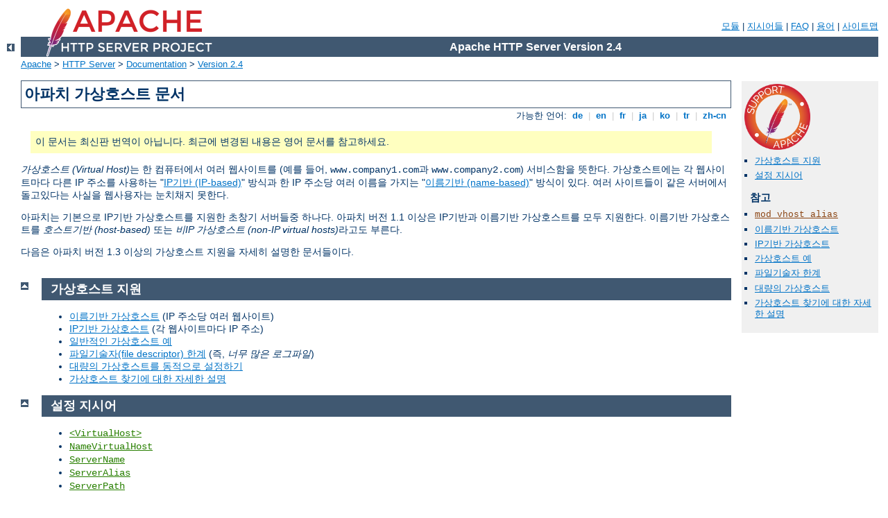

--- FILE ---
content_type: text/html
request_url: http://2014.rototomsunsplash.com/manual/ko/vhosts/index.html
body_size: 2631
content:
<?xml version="1.0" encoding="EUC-KR"?>
<!DOCTYPE html PUBLIC "-//W3C//DTD XHTML 1.0 Strict//EN" "http://www.w3.org/TR/xhtml1/DTD/xhtml1-strict.dtd">
<html xmlns="http://www.w3.org/1999/xhtml" lang="ko" xml:lang="ko"><head>
<meta content="text/html; charset=EUC-KR" http-equiv="Content-Type" />
<!--
        XXXXXXXXXXXXXXXXXXXXXXXXXXXXXXXXXXXXXXXXXXXXXXXXXXXXXXXXXXXXXXXXX
              This file is generated from xml source: DO NOT EDIT
        XXXXXXXXXXXXXXXXXXXXXXXXXXXXXXXXXXXXXXXXXXXXXXXXXXXXXXXXXXXXXXXXX
      -->
<title>아파치 가상호스트 문서 - Apache HTTP Server Version 2.4</title>
<link href="../../style/css/manual.css" rel="stylesheet" media="all" type="text/css" title="Main stylesheet" />
<link href="../../style/css/manual-loose-100pc.css" rel="alternate stylesheet" media="all" type="text/css" title="No Sidebar - Default font size" />
<link href="../../style/css/manual-print.css" rel="stylesheet" media="print" type="text/css" /><link rel="stylesheet" type="text/css" href="../../style/css/prettify.css" />
<script src="../../style/scripts/prettify.min.js" type="text/javascript">
</script>

<link href="../../images/favicon.ico" rel="shortcut icon" /></head>
<body id="manual-page"><div id="page-header">
<p class="menu"><a href="../mod/index.html">모듈</a> | <a href="../mod/directives.html">지시어들</a> | <a href="http://wiki.apache.org/httpd/FAQ">FAQ</a> | <a href="../glossary.html">용어</a> | <a href="../sitemap.html">사이트맵</a></p>
<p class="apache">Apache HTTP Server Version 2.4</p>
<img alt="" src="../../images/feather.png" /></div>
<div class="up"><a href="./index.html"><img title="&lt;-" alt="&lt;-" src="../../images/left.gif" /></a></div>
<div id="path">
<a href="http://www.apache.org/">Apache</a> &gt; <a href="http://httpd.apache.org/">HTTP Server</a> &gt; <a href="http://httpd.apache.org/docs/">Documentation</a> &gt; <a href="../index.html">Version 2.4</a></div><div id="page-content"><div id="preamble"><h1>아파치 가상호스트 문서</h1>
<div class="toplang">
<p><span>가능한 언어: </span><a href="../../de/vhosts/index.html" hreflang="de" rel="alternate" title="Deutsch">&nbsp;de&nbsp;</a> |
<a href="../../en/vhosts/index.html" hreflang="en" rel="alternate" title="English">&nbsp;en&nbsp;</a> |
<a href="../../fr/vhosts/index.html" hreflang="fr" rel="alternate" title="Fran&#231;ais">&nbsp;fr&nbsp;</a> |
<a href="../../ja/vhosts/index.html" hreflang="ja" rel="alternate" title="Japanese">&nbsp;ja&nbsp;</a> |
<a href="../../ko/vhosts/index.html" title="Korean">&nbsp;ko&nbsp;</a> |
<a href="../../tr/vhosts/index.html" hreflang="tr" rel="alternate" title="T&#252;rk&#231;e">&nbsp;tr&nbsp;</a> |
<a href="../../zh-cn/vhosts/index.html" hreflang="zh-cn" rel="alternate" title="Simplified Chinese">&nbsp;zh-cn&nbsp;</a></p>
</div>
<div class="outofdate">이 문서는 최신판 번역이 아닙니다.
            최근에 변경된 내용은 영어 문서를 참고하세요.</div>


    <p><cite>가상호스트 (Virtual Host)</cite>는 한 컴퓨터에서
    여러 웹사이트를 (예를 들어, <code>www.company1.com</code>과
    <code>www.company2.com</code>) 서비스함을 뜻한다.
    가상호스트에는 각 웹사이트마다 다른 IP 주소를 사용하는
    "<a href="ip-based.html">IP기반 (IP-based)</a>" 방식과 한
    IP 주소당 여러 이름을 가지는 "<a href="name-based.html">이름기반 (name-based)</a>" 방식이
    있다. 여러 사이트들이 같은 서버에서 돌고있다는 사실을 웹사용자는
    눈치채지 못한다.</p>

    <p>아파치는 기본으로 IP기반 가상호스트를 지원한 초창기
    서버들중 하나다. 아파치 버전 1.1 이상은 IP기반과 이름기반
    가상호스트를 모두 지원한다. 이름기반 가상호스트를
    <em>호스트기반 (host-based)</em> 또는 <em>비IP 가상호스트
    (non-IP virtual hosts)</em>라고도 부른다.</p>

    <p>다음은 아파치 버전 1.3 이상의 가상호스트 지원을 자세히
    설명한 문서들이다.</p>

</div>
<div id="quickview"><a href="https://www.apache.org/foundation/contributing.html" class="badge"><img src="../../images/SupportApache-small.png" alt="Support Apache!" /></a><ul id="toc"><li><img alt="" src="../../images/down.gif" /> <a href="#support">가상호스트 지원</a></li>
<li><img alt="" src="../../images/down.gif" /> <a href="#directives">설정 지시어</a></li>
</ul><h3>참고</h3><ul class="seealso"><li><code class="module"><a href="../mod/mod_vhost_alias.html">mod_vhost_alias</a></code></li><li><a href="name-based.html">이름기반 가상호스트</a></li><li><a href="ip-based.html">IP기반 가상호스트</a></li><li><a href="examples.html">가상호스트 예</a></li><li><a href="fd-limits.html">파일기술자 한계</a></li><li><a href="mass.html">대량의 가상호스트</a></li><li><a href="details.html">가상호스트 찾기에 대한 자세한 설명</a></li></ul></div>
<div class="top"><a href="#page-header"><img alt="top" src="../../images/up.gif" /></a></div>
<div class="section">
<h2><a name="support" id="support">가상호스트 지원</a></h2>

    <ul>
      <li><a href="name-based.html">이름기반 가상호스트</a>
      (IP 주소당 여러 웹사이트)</li>
      <li><a href="ip-based.html">IP기반 가상호스트</a> (각
      웹사이트마다 IP 주소)</li>
      <li><a href="examples.html">일반적인 가상호스트 예</a></li>
      <li><a href="fd-limits.html">파일기술자(file descriptor)
      한계</a> (즉, <em>너무 많은 로그파일</em>)</li>
      <li><a href="mass.html">대량의 가상호스트를 동적으로
      설정하기</a></li>
      <li><a href="details.html">가상호스트 찾기에 대한 자세한
      설명</a></li>
    </ul>

</div><div class="top"><a href="#page-header"><img alt="top" src="../../images/up.gif" /></a></div>
<div class="section">
<h2><a name="directives" id="directives">설정 지시어</a></h2>

    <ul>
      <li><code class="directive"><a href="../mod/core.html#virtualhost">&lt;VirtualHost&gt;</a></code></li>
      <li><code class="directive"><a href="../mod/core.html#namevirtualhost">NameVirtualHost</a></code></li>
      <li><code class="directive"><a href="../mod/core.html#servername">ServerName</a></code></li>
      <li><code class="directive"><a href="../mod/core.html#serveralias">ServerAlias</a></code></li>
      <li><code class="directive"><a href="../mod/core.html#serverpath">ServerPath</a></code></li>
    </ul>

    <p>가상호스트 설정을 테스트할때 아파치의 <code>-S</code>
    명령행 옵션이 유용하다. 즉, 다음과 같이 실행한다:</p>

    <div class="example"><p><code>
    /usr/local/apache2/bin/httpd -S
    </code></p></div>

    <p>이 명령어는 아파치가 읽은 설정파일에 대한
    정보를 출력한다. IP 주소와 서버명을 자세히 살펴보면 설정에서
    실수를 발견하는데 도움이 될 것이다. (다른 명령행 옵션들은
    <a href="../programs/httpd.html">httpd 프로그램 문서</a>를
    참고하라.)</p>

</div></div>
<div class="bottomlang">
<p><span>가능한 언어: </span><a href="../../de/vhosts/index.html" hreflang="de" rel="alternate" title="Deutsch">&nbsp;de&nbsp;</a> |
<a href="../../en/vhosts/index.html" hreflang="en" rel="alternate" title="English">&nbsp;en&nbsp;</a> |
<a href="../../fr/vhosts/index.html" hreflang="fr" rel="alternate" title="Fran&#231;ais">&nbsp;fr&nbsp;</a> |
<a href="../../ja/vhosts/index.html" hreflang="ja" rel="alternate" title="Japanese">&nbsp;ja&nbsp;</a> |
<a href="../../ko/vhosts/index.html" title="Korean">&nbsp;ko&nbsp;</a> |
<a href="../../tr/vhosts/index.html" hreflang="tr" rel="alternate" title="T&#252;rk&#231;e">&nbsp;tr&nbsp;</a> |
<a href="../../zh-cn/vhosts/index.html" hreflang="zh-cn" rel="alternate" title="Simplified Chinese">&nbsp;zh-cn&nbsp;</a></p>
</div><div id="footer">
<p class="apache">Copyright 2025 The Apache Software Foundation.<br />Licensed under the <a href="http://www.apache.org/licenses/LICENSE-2.0">Apache License, Version 2.0</a>.</p>
<p class="menu"><a href="../mod/index.html">모듈</a> | <a href="../mod/directives.html">지시어들</a> | <a href="http://wiki.apache.org/httpd/FAQ">FAQ</a> | <a href="../glossary.html">용어</a> | <a href="../sitemap.html">사이트맵</a></p></div><script type="text/javascript"><!--//--><![CDATA[//><!--
if (typeof(prettyPrint) !== 'undefined') {
    prettyPrint();
}
//--><!]]></script>
</body></html>